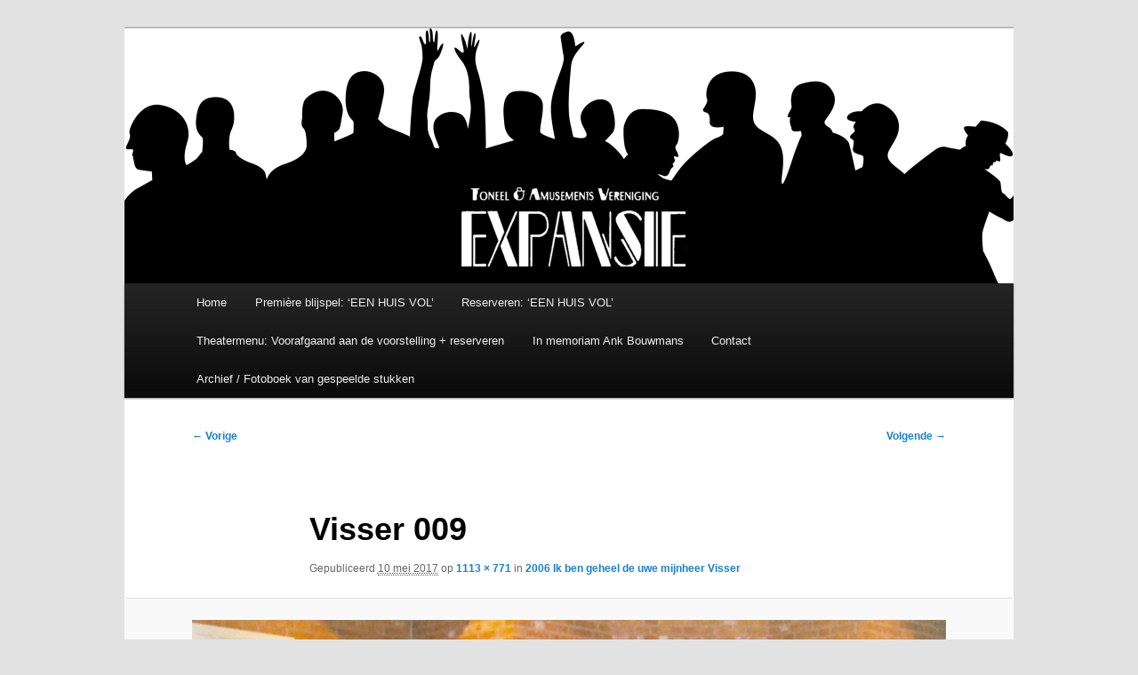

--- FILE ---
content_type: text/html; charset=UTF-8
request_url: https://www.toneelverenigingexpansie.nl/2006-geheel-mijnheer-visser/visser-009/
body_size: 9918
content:
<!DOCTYPE html><html lang="nl-NL"><head><meta charset="UTF-8" /><meta name="viewport" content="width=device-width, initial-scale=1.0" /><title> Visser 009 | Toneelvereniging ExpansieToneelvereniging Expansie</title><link rel="profile" href="https://gmpg.org/xfn/11" /><link rel="stylesheet" type="text/css" media="all" href="https://usercontent.one/wp/www.toneelverenigingexpansie.nl/wp-content/themes/twentyeleven/style.css?media=1767727157?ver=20251202" /><link rel="pingback" href="https://www.toneelverenigingexpansie.nl/xmlrpc.php"><meta name='robots' content='index, follow, max-image-preview:large, max-snippet:-1, max-video-preview:-1' /> <script data-no-defer="1" data-ezscrex="false" data-cfasync="false" data-pagespeed-no-defer data-cookieconsent="ignore">var ctPublicFunctions = {"_ajax_nonce":"8e98bede87","_rest_nonce":"13febc3d3f","_ajax_url":"\/wp-admin\/admin-ajax.php","_rest_url":"https:\/\/www.toneelverenigingexpansie.nl\/wp-json\/","data__cookies_type":"none","data__ajax_type":"rest","data__bot_detector_enabled":0,"data__frontend_data_log_enabled":1,"cookiePrefix":"","wprocket_detected":false,"host_url":"www.toneelverenigingexpansie.nl","text__ee_click_to_select":"Klik om de hele gegevens te selecteren","text__ee_original_email":"De volledige tekst is","text__ee_got_it":"Duidelijk","text__ee_blocked":"Geblokkeerd","text__ee_cannot_connect":"Kan geen verbinding maken","text__ee_cannot_decode":"Kan e-mail niet decoderen. Onbekende reden","text__ee_email_decoder":"Cleantalk e-mail decoder","text__ee_wait_for_decoding":"De magie is onderweg!","text__ee_decoding_process":"Wacht een paar seconden terwijl we de contactgegevens decoderen."}</script> <script data-no-defer="1" data-ezscrex="false" data-cfasync="false" data-pagespeed-no-defer data-cookieconsent="ignore">var ctPublic = {"_ajax_nonce":"8e98bede87","settings__forms__check_internal":"0","settings__forms__check_external":"0","settings__forms__force_protection":0,"settings__forms__search_test":"1","settings__forms__wc_add_to_cart":"0","settings__data__bot_detector_enabled":0,"settings__sfw__anti_crawler":0,"blog_home":"https:\/\/www.toneelverenigingexpansie.nl\/","pixel__setting":"3","pixel__enabled":true,"pixel__url":"https:\/\/moderate8-v4.cleantalk.org\/pixel\/22c3f4d6746c9cb40cdabed8738ee999.gif","data__email_check_before_post":"1","data__email_check_exist_post":0,"data__cookies_type":"none","data__key_is_ok":true,"data__visible_fields_required":true,"wl_brandname":"Anti-Spam by CleanTalk","wl_brandname_short":"CleanTalk","ct_checkjs_key":"b0c23580e45d3abd69a5da7d64fda2e3d8338eccd96eef1443e8f59434cf6a10","emailEncoderPassKey":"2b4187e23f89da034b7a6a0022bbbdc9","bot_detector_forms_excluded":"W10=","advancedCacheExists":false,"varnishCacheExists":true,"wc_ajax_add_to_cart":false}</script> <link rel="canonical" href="https://www.toneelverenigingexpansie.nl/2006-geheel-mijnheer-visser/visser-009/" /><meta property="og:locale" content="nl_NL" /><meta property="og:type" content="article" /><meta property="og:title" content="Visser 009 | Toneelvereniging Expansie" /><meta property="og:url" content="https://www.toneelverenigingexpansie.nl/2006-geheel-mijnheer-visser/visser-009/" /><meta property="og:site_name" content="Toneelvereniging Expansie" /><meta property="article:publisher" content="https://www.facebook.com/NeemnogeenadvoKaatje" /><meta property="og:image" content="https://www.toneelverenigingexpansie.nl/2006-geheel-mijnheer-visser/visser-009" /><meta property="og:image:width" content="1113" /><meta property="og:image:height" content="771" /><meta property="og:image:type" content="image/jpeg" /> <script type="application/ld+json" class="yoast-schema-graph">{"@context":"https://schema.org","@graph":[{"@type":"WebPage","@id":"https://www.toneelverenigingexpansie.nl/2006-geheel-mijnheer-visser/visser-009/","url":"https://www.toneelverenigingexpansie.nl/2006-geheel-mijnheer-visser/visser-009/","name":"Visser 009 | Toneelvereniging Expansie","isPartOf":{"@id":"https://www.toneelverenigingexpansie.nl/#website"},"primaryImageOfPage":{"@id":"https://www.toneelverenigingexpansie.nl/2006-geheel-mijnheer-visser/visser-009/#primaryimage"},"image":{"@id":"https://www.toneelverenigingexpansie.nl/2006-geheel-mijnheer-visser/visser-009/#primaryimage"},"thumbnailUrl":"https://www.toneelverenigingexpansie.nl/wp-content/uploads/2017/05/Visser-009.jpg","datePublished":"2017-05-10T10:12:26+00:00","breadcrumb":{"@id":"https://www.toneelverenigingexpansie.nl/2006-geheel-mijnheer-visser/visser-009/#breadcrumb"},"inLanguage":"nl-NL","potentialAction":[{"@type":"ReadAction","target":["https://www.toneelverenigingexpansie.nl/2006-geheel-mijnheer-visser/visser-009/"]}]},{"@type":"ImageObject","inLanguage":"nl-NL","@id":"https://www.toneelverenigingexpansie.nl/2006-geheel-mijnheer-visser/visser-009/#primaryimage","url":"https://www.toneelverenigingexpansie.nl/wp-content/uploads/2017/05/Visser-009.jpg","contentUrl":"https://www.toneelverenigingexpansie.nl/wp-content/uploads/2017/05/Visser-009.jpg","width":1113,"height":771},{"@type":"BreadcrumbList","@id":"https://www.toneelverenigingexpansie.nl/2006-geheel-mijnheer-visser/visser-009/#breadcrumb","itemListElement":[{"@type":"ListItem","position":1,"name":"Home","item":"https://www.toneelverenigingexpansie.nl/"},{"@type":"ListItem","position":2,"name":"2006 Ik ben geheel de uwe mijnheer Visser","item":"https://www.toneelverenigingexpansie.nl/2006-geheel-mijnheer-visser/"},{"@type":"ListItem","position":3,"name":"Visser 009"}]},{"@type":"WebSite","@id":"https://www.toneelverenigingexpansie.nl/#website","url":"https://www.toneelverenigingexpansie.nl/","name":"Toneelvereniging Expansie","description":"Welkom bij Toneelvereniging  EXPANSIE  te Heteren.","potentialAction":[{"@type":"SearchAction","target":{"@type":"EntryPoint","urlTemplate":"https://www.toneelverenigingexpansie.nl/?s={search_term_string}"},"query-input":{"@type":"PropertyValueSpecification","valueRequired":true,"valueName":"search_term_string"}}],"inLanguage":"nl-NL"}]}</script> <link rel="alternate" type="application/rss+xml" title="Toneelvereniging Expansie &raquo; feed" href="https://www.toneelverenigingexpansie.nl/feed/" /><link rel="alternate" type="application/rss+xml" title="Toneelvereniging Expansie &raquo; reacties feed" href="https://www.toneelverenigingexpansie.nl/comments/feed/" /><link rel="alternate" title="oEmbed (JSON)" type="application/json+oembed" href="https://www.toneelverenigingexpansie.nl/wp-json/oembed/1.0/embed?url=https%3A%2F%2Fwww.toneelverenigingexpansie.nl%2F2006-geheel-mijnheer-visser%2Fvisser-009%2F" /><link rel="alternate" title="oEmbed (XML)" type="text/xml+oembed" href="https://www.toneelverenigingexpansie.nl/wp-json/oembed/1.0/embed?url=https%3A%2F%2Fwww.toneelverenigingexpansie.nl%2F2006-geheel-mijnheer-visser%2Fvisser-009%2F&#038;format=xml" /><style id='wp-img-auto-sizes-contain-inline-css' type='text/css'>img:is([sizes=auto i],[sizes^="auto," i]){contain-intrinsic-size:3000px 1500px}
/*# sourceURL=wp-img-auto-sizes-contain-inline-css */</style><style id='wp-emoji-styles-inline-css' type='text/css'>img.wp-smiley, img.emoji {
		display: inline !important;
		border: none !important;
		box-shadow: none !important;
		height: 1em !important;
		width: 1em !important;
		margin: 0 0.07em !important;
		vertical-align: -0.1em !important;
		background: none !important;
		padding: 0 !important;
	}
/*# sourceURL=wp-emoji-styles-inline-css */</style><style id='wp-block-library-inline-css' type='text/css'>:root{--wp-block-synced-color:#7a00df;--wp-block-synced-color--rgb:122,0,223;--wp-bound-block-color:var(--wp-block-synced-color);--wp-editor-canvas-background:#ddd;--wp-admin-theme-color:#007cba;--wp-admin-theme-color--rgb:0,124,186;--wp-admin-theme-color-darker-10:#006ba1;--wp-admin-theme-color-darker-10--rgb:0,107,160.5;--wp-admin-theme-color-darker-20:#005a87;--wp-admin-theme-color-darker-20--rgb:0,90,135;--wp-admin-border-width-focus:2px}@media (min-resolution:192dpi){:root{--wp-admin-border-width-focus:1.5px}}.wp-element-button{cursor:pointer}:root .has-very-light-gray-background-color{background-color:#eee}:root .has-very-dark-gray-background-color{background-color:#313131}:root .has-very-light-gray-color{color:#eee}:root .has-very-dark-gray-color{color:#313131}:root .has-vivid-green-cyan-to-vivid-cyan-blue-gradient-background{background:linear-gradient(135deg,#00d084,#0693e3)}:root .has-purple-crush-gradient-background{background:linear-gradient(135deg,#34e2e4,#4721fb 50%,#ab1dfe)}:root .has-hazy-dawn-gradient-background{background:linear-gradient(135deg,#faaca8,#dad0ec)}:root .has-subdued-olive-gradient-background{background:linear-gradient(135deg,#fafae1,#67a671)}:root .has-atomic-cream-gradient-background{background:linear-gradient(135deg,#fdd79a,#004a59)}:root .has-nightshade-gradient-background{background:linear-gradient(135deg,#330968,#31cdcf)}:root .has-midnight-gradient-background{background:linear-gradient(135deg,#020381,#2874fc)}:root{--wp--preset--font-size--normal:16px;--wp--preset--font-size--huge:42px}.has-regular-font-size{font-size:1em}.has-larger-font-size{font-size:2.625em}.has-normal-font-size{font-size:var(--wp--preset--font-size--normal)}.has-huge-font-size{font-size:var(--wp--preset--font-size--huge)}.has-text-align-center{text-align:center}.has-text-align-left{text-align:left}.has-text-align-right{text-align:right}.has-fit-text{white-space:nowrap!important}#end-resizable-editor-section{display:none}.aligncenter{clear:both}.items-justified-left{justify-content:flex-start}.items-justified-center{justify-content:center}.items-justified-right{justify-content:flex-end}.items-justified-space-between{justify-content:space-between}.screen-reader-text{border:0;clip-path:inset(50%);height:1px;margin:-1px;overflow:hidden;padding:0;position:absolute;width:1px;word-wrap:normal!important}.screen-reader-text:focus{background-color:#ddd;clip-path:none;color:#444;display:block;font-size:1em;height:auto;left:5px;line-height:normal;padding:15px 23px 14px;text-decoration:none;top:5px;width:auto;z-index:100000}html :where(.has-border-color){border-style:solid}html :where([style*=border-top-color]){border-top-style:solid}html :where([style*=border-right-color]){border-right-style:solid}html :where([style*=border-bottom-color]){border-bottom-style:solid}html :where([style*=border-left-color]){border-left-style:solid}html :where([style*=border-width]){border-style:solid}html :where([style*=border-top-width]){border-top-style:solid}html :where([style*=border-right-width]){border-right-style:solid}html :where([style*=border-bottom-width]){border-bottom-style:solid}html :where([style*=border-left-width]){border-left-style:solid}html :where(img[class*=wp-image-]){height:auto;max-width:100%}:where(figure){margin:0 0 1em}html :where(.is-position-sticky){--wp-admin--admin-bar--position-offset:var(--wp-admin--admin-bar--height,0px)}@media screen and (max-width:600px){html :where(.is-position-sticky){--wp-admin--admin-bar--position-offset:0px}}

/*# sourceURL=wp-block-library-inline-css */</style><style id='global-styles-inline-css' type='text/css'>:root{--wp--preset--aspect-ratio--square: 1;--wp--preset--aspect-ratio--4-3: 4/3;--wp--preset--aspect-ratio--3-4: 3/4;--wp--preset--aspect-ratio--3-2: 3/2;--wp--preset--aspect-ratio--2-3: 2/3;--wp--preset--aspect-ratio--16-9: 16/9;--wp--preset--aspect-ratio--9-16: 9/16;--wp--preset--color--black: #000;--wp--preset--color--cyan-bluish-gray: #abb8c3;--wp--preset--color--white: #fff;--wp--preset--color--pale-pink: #f78da7;--wp--preset--color--vivid-red: #cf2e2e;--wp--preset--color--luminous-vivid-orange: #ff6900;--wp--preset--color--luminous-vivid-amber: #fcb900;--wp--preset--color--light-green-cyan: #7bdcb5;--wp--preset--color--vivid-green-cyan: #00d084;--wp--preset--color--pale-cyan-blue: #8ed1fc;--wp--preset--color--vivid-cyan-blue: #0693e3;--wp--preset--color--vivid-purple: #9b51e0;--wp--preset--color--blue: #1982d1;--wp--preset--color--dark-gray: #373737;--wp--preset--color--medium-gray: #666;--wp--preset--color--light-gray: #e2e2e2;--wp--preset--gradient--vivid-cyan-blue-to-vivid-purple: linear-gradient(135deg,rgb(6,147,227) 0%,rgb(155,81,224) 100%);--wp--preset--gradient--light-green-cyan-to-vivid-green-cyan: linear-gradient(135deg,rgb(122,220,180) 0%,rgb(0,208,130) 100%);--wp--preset--gradient--luminous-vivid-amber-to-luminous-vivid-orange: linear-gradient(135deg,rgb(252,185,0) 0%,rgb(255,105,0) 100%);--wp--preset--gradient--luminous-vivid-orange-to-vivid-red: linear-gradient(135deg,rgb(255,105,0) 0%,rgb(207,46,46) 100%);--wp--preset--gradient--very-light-gray-to-cyan-bluish-gray: linear-gradient(135deg,rgb(238,238,238) 0%,rgb(169,184,195) 100%);--wp--preset--gradient--cool-to-warm-spectrum: linear-gradient(135deg,rgb(74,234,220) 0%,rgb(151,120,209) 20%,rgb(207,42,186) 40%,rgb(238,44,130) 60%,rgb(251,105,98) 80%,rgb(254,248,76) 100%);--wp--preset--gradient--blush-light-purple: linear-gradient(135deg,rgb(255,206,236) 0%,rgb(152,150,240) 100%);--wp--preset--gradient--blush-bordeaux: linear-gradient(135deg,rgb(254,205,165) 0%,rgb(254,45,45) 50%,rgb(107,0,62) 100%);--wp--preset--gradient--luminous-dusk: linear-gradient(135deg,rgb(255,203,112) 0%,rgb(199,81,192) 50%,rgb(65,88,208) 100%);--wp--preset--gradient--pale-ocean: linear-gradient(135deg,rgb(255,245,203) 0%,rgb(182,227,212) 50%,rgb(51,167,181) 100%);--wp--preset--gradient--electric-grass: linear-gradient(135deg,rgb(202,248,128) 0%,rgb(113,206,126) 100%);--wp--preset--gradient--midnight: linear-gradient(135deg,rgb(2,3,129) 0%,rgb(40,116,252) 100%);--wp--preset--font-size--small: 13px;--wp--preset--font-size--medium: 20px;--wp--preset--font-size--large: 36px;--wp--preset--font-size--x-large: 42px;--wp--preset--spacing--20: 0.44rem;--wp--preset--spacing--30: 0.67rem;--wp--preset--spacing--40: 1rem;--wp--preset--spacing--50: 1.5rem;--wp--preset--spacing--60: 2.25rem;--wp--preset--spacing--70: 3.38rem;--wp--preset--spacing--80: 5.06rem;--wp--preset--shadow--natural: 6px 6px 9px rgba(0, 0, 0, 0.2);--wp--preset--shadow--deep: 12px 12px 50px rgba(0, 0, 0, 0.4);--wp--preset--shadow--sharp: 6px 6px 0px rgba(0, 0, 0, 0.2);--wp--preset--shadow--outlined: 6px 6px 0px -3px rgb(255, 255, 255), 6px 6px rgb(0, 0, 0);--wp--preset--shadow--crisp: 6px 6px 0px rgb(0, 0, 0);}:where(.is-layout-flex){gap: 0.5em;}:where(.is-layout-grid){gap: 0.5em;}body .is-layout-flex{display: flex;}.is-layout-flex{flex-wrap: wrap;align-items: center;}.is-layout-flex > :is(*, div){margin: 0;}body .is-layout-grid{display: grid;}.is-layout-grid > :is(*, div){margin: 0;}:where(.wp-block-columns.is-layout-flex){gap: 2em;}:where(.wp-block-columns.is-layout-grid){gap: 2em;}:where(.wp-block-post-template.is-layout-flex){gap: 1.25em;}:where(.wp-block-post-template.is-layout-grid){gap: 1.25em;}.has-black-color{color: var(--wp--preset--color--black) !important;}.has-cyan-bluish-gray-color{color: var(--wp--preset--color--cyan-bluish-gray) !important;}.has-white-color{color: var(--wp--preset--color--white) !important;}.has-pale-pink-color{color: var(--wp--preset--color--pale-pink) !important;}.has-vivid-red-color{color: var(--wp--preset--color--vivid-red) !important;}.has-luminous-vivid-orange-color{color: var(--wp--preset--color--luminous-vivid-orange) !important;}.has-luminous-vivid-amber-color{color: var(--wp--preset--color--luminous-vivid-amber) !important;}.has-light-green-cyan-color{color: var(--wp--preset--color--light-green-cyan) !important;}.has-vivid-green-cyan-color{color: var(--wp--preset--color--vivid-green-cyan) !important;}.has-pale-cyan-blue-color{color: var(--wp--preset--color--pale-cyan-blue) !important;}.has-vivid-cyan-blue-color{color: var(--wp--preset--color--vivid-cyan-blue) !important;}.has-vivid-purple-color{color: var(--wp--preset--color--vivid-purple) !important;}.has-black-background-color{background-color: var(--wp--preset--color--black) !important;}.has-cyan-bluish-gray-background-color{background-color: var(--wp--preset--color--cyan-bluish-gray) !important;}.has-white-background-color{background-color: var(--wp--preset--color--white) !important;}.has-pale-pink-background-color{background-color: var(--wp--preset--color--pale-pink) !important;}.has-vivid-red-background-color{background-color: var(--wp--preset--color--vivid-red) !important;}.has-luminous-vivid-orange-background-color{background-color: var(--wp--preset--color--luminous-vivid-orange) !important;}.has-luminous-vivid-amber-background-color{background-color: var(--wp--preset--color--luminous-vivid-amber) !important;}.has-light-green-cyan-background-color{background-color: var(--wp--preset--color--light-green-cyan) !important;}.has-vivid-green-cyan-background-color{background-color: var(--wp--preset--color--vivid-green-cyan) !important;}.has-pale-cyan-blue-background-color{background-color: var(--wp--preset--color--pale-cyan-blue) !important;}.has-vivid-cyan-blue-background-color{background-color: var(--wp--preset--color--vivid-cyan-blue) !important;}.has-vivid-purple-background-color{background-color: var(--wp--preset--color--vivid-purple) !important;}.has-black-border-color{border-color: var(--wp--preset--color--black) !important;}.has-cyan-bluish-gray-border-color{border-color: var(--wp--preset--color--cyan-bluish-gray) !important;}.has-white-border-color{border-color: var(--wp--preset--color--white) !important;}.has-pale-pink-border-color{border-color: var(--wp--preset--color--pale-pink) !important;}.has-vivid-red-border-color{border-color: var(--wp--preset--color--vivid-red) !important;}.has-luminous-vivid-orange-border-color{border-color: var(--wp--preset--color--luminous-vivid-orange) !important;}.has-luminous-vivid-amber-border-color{border-color: var(--wp--preset--color--luminous-vivid-amber) !important;}.has-light-green-cyan-border-color{border-color: var(--wp--preset--color--light-green-cyan) !important;}.has-vivid-green-cyan-border-color{border-color: var(--wp--preset--color--vivid-green-cyan) !important;}.has-pale-cyan-blue-border-color{border-color: var(--wp--preset--color--pale-cyan-blue) !important;}.has-vivid-cyan-blue-border-color{border-color: var(--wp--preset--color--vivid-cyan-blue) !important;}.has-vivid-purple-border-color{border-color: var(--wp--preset--color--vivid-purple) !important;}.has-vivid-cyan-blue-to-vivid-purple-gradient-background{background: var(--wp--preset--gradient--vivid-cyan-blue-to-vivid-purple) !important;}.has-light-green-cyan-to-vivid-green-cyan-gradient-background{background: var(--wp--preset--gradient--light-green-cyan-to-vivid-green-cyan) !important;}.has-luminous-vivid-amber-to-luminous-vivid-orange-gradient-background{background: var(--wp--preset--gradient--luminous-vivid-amber-to-luminous-vivid-orange) !important;}.has-luminous-vivid-orange-to-vivid-red-gradient-background{background: var(--wp--preset--gradient--luminous-vivid-orange-to-vivid-red) !important;}.has-very-light-gray-to-cyan-bluish-gray-gradient-background{background: var(--wp--preset--gradient--very-light-gray-to-cyan-bluish-gray) !important;}.has-cool-to-warm-spectrum-gradient-background{background: var(--wp--preset--gradient--cool-to-warm-spectrum) !important;}.has-blush-light-purple-gradient-background{background: var(--wp--preset--gradient--blush-light-purple) !important;}.has-blush-bordeaux-gradient-background{background: var(--wp--preset--gradient--blush-bordeaux) !important;}.has-luminous-dusk-gradient-background{background: var(--wp--preset--gradient--luminous-dusk) !important;}.has-pale-ocean-gradient-background{background: var(--wp--preset--gradient--pale-ocean) !important;}.has-electric-grass-gradient-background{background: var(--wp--preset--gradient--electric-grass) !important;}.has-midnight-gradient-background{background: var(--wp--preset--gradient--midnight) !important;}.has-small-font-size{font-size: var(--wp--preset--font-size--small) !important;}.has-medium-font-size{font-size: var(--wp--preset--font-size--medium) !important;}.has-large-font-size{font-size: var(--wp--preset--font-size--large) !important;}.has-x-large-font-size{font-size: var(--wp--preset--font-size--x-large) !important;}
/*# sourceURL=global-styles-inline-css */</style><style id='classic-theme-styles-inline-css' type='text/css'>/*! This file is auto-generated */
.wp-block-button__link{color:#fff;background-color:#32373c;border-radius:9999px;box-shadow:none;text-decoration:none;padding:calc(.667em + 2px) calc(1.333em + 2px);font-size:1.125em}.wp-block-file__button{background:#32373c;color:#fff;text-decoration:none}
/*# sourceURL=/wp-includes/css/classic-themes.min.css */</style><link rel='stylesheet' id='cleantalk-public-css-css' href='https://usercontent.one/wp/www.toneelverenigingexpansie.nl/wp-content/plugins/cleantalk-spam-protect/css/cleantalk-public.min.css?ver=6.70&media=1767727157.1_1766176735' type='text/css' media='all' /><link rel='stylesheet' id='cleantalk-email-decoder-css-css' href='https://usercontent.one/wp/www.toneelverenigingexpansie.nl/wp-content/plugins/cleantalk-spam-protect/css/cleantalk-email-decoder.min.css?ver=6.70&media=1767727157.1_1766176735' type='text/css' media='all' /><link rel='stylesheet' id='contact-form-7-css' href='https://usercontent.one/wp/www.toneelverenigingexpansie.nl/wp-content/plugins/contact-form-7/includes/css/styles.css?ver=6.1.4&media=1767727157' type='text/css' media='all' /><link rel='stylesheet' id='twentyeleven-block-style-css' href='https://usercontent.one/wp/www.toneelverenigingexpansie.nl/wp-content/themes/twentyeleven/blocks.css?media=1767727157?ver=20240703' type='text/css' media='all' /> <script defer type="text/javascript" src="https://usercontent.one/wp/www.toneelverenigingexpansie.nl/wp-content/plugins/cleantalk-spam-protect/js/apbct-public-bundle_gathering.min.js?ver=6.70&media=1767727157.1_1766176735" id="apbct-public-bundle_gathering.min-js-js"></script> <link rel="https://api.w.org/" href="https://www.toneelverenigingexpansie.nl/wp-json/" /><link rel="alternate" title="JSON" type="application/json" href="https://www.toneelverenigingexpansie.nl/wp-json/wp/v2/media/1129" /><link rel="EditURI" type="application/rsd+xml" title="RSD" href="https://www.toneelverenigingexpansie.nl/xmlrpc.php?rsd" /><meta name="generator" content="WordPress 6.9" /><link rel='shortlink' href='https://www.toneelverenigingexpansie.nl/?p=1129' /><style type="text/css" id="twentyeleven-header-css">#site-title,
		#site-description {
			position: absolute;
			clip-path: inset(50%);
		}</style><meta name="redi-version" content="1.2.7" /><style id="sccss">/* Enter Your Custom CSS Here */
#site-generator{display: none;}
#branding #searchform { 	display:none; } #branding .only-search + #access div { 	padding-right: 0px; }</style></head><body class="attachment wp-singular attachment-template-default attachmentid-1129 attachment-jpeg wp-embed-responsive wp-theme-twentyeleven single-author singular two-column left-sidebar"><div class="skip-link"><a class="assistive-text" href="#content">Spring naar de primaire inhoud</a></div><div id="page" class="hfeed"><header id="branding"><hgroup><h1 id="site-title"><span><a href="https://www.toneelverenigingexpansie.nl/" rel="home" >Toneelvereniging Expansie</a></span></h1><h2 id="site-description">Welkom bij Toneelvereniging  EXPANSIE  te Heteren.</h2></hgroup> <a href="https://www.toneelverenigingexpansie.nl/" rel="home" > <img src="https://usercontent.one/wp/www.toneelverenigingexpansie.nl/wp-content/uploads/2014/09/cropped-Expansie_banner_zwart.png?media=1767727157" width="1000" height="287" alt="Toneelvereniging Expansie" srcset="https://usercontent.one/wp/www.toneelverenigingexpansie.nl/wp-content/uploads/2014/09/cropped-Expansie_banner_zwart.png?media=1767727157 1000w, https://usercontent.one/wp/www.toneelverenigingexpansie.nl/wp-content/uploads/2014/09/cropped-Expansie_banner_zwart-300x86.png?media=1767727157 300w, https://usercontent.one/wp/www.toneelverenigingexpansie.nl/wp-content/uploads/2014/09/cropped-Expansie_banner_zwart-500x143.png?media=1767727157 500w" sizes="(max-width: 1000px) 100vw, 1000px" decoding="async" fetchpriority="high" /> </a><div class="only-search with-image"><form apbct-form-sign="native_search" method="get" id="searchform" action="https://www.toneelverenigingexpansie.nl/"> <label for="s" class="assistive-text">Zoeken</label> <input type="text" class="field" name="s" id="s" placeholder="Zoeken" /> <input type="submit" class="submit" name="submit" id="searchsubmit" value="Zoeken" /> <input
 class="apbct_special_field apbct_email_id__search_form"
 name="apbct__email_id__search_form"
 aria-label="apbct__label_id__search_form"
 type="text" size="30" maxlength="200" autocomplete="off"
 value=""
 /><input
 id="apbct_submit_id__search_form" 
 class="apbct_special_field apbct__email_id__search_form"
 name="apbct__label_id__search_form"
 aria-label="apbct_submit_name__search_form"
 type="submit"
 size="30"
 maxlength="200"
 value="37627"
 /></form></div><nav id="access"><h3 class="assistive-text">Hoofdmenu</h3><div class="menu-hoofdmenu-container"><ul id="menu-hoofdmenu" class="menu"><li id="menu-item-18" class="menu-item menu-item-type-post_type menu-item-object-page menu-item-home menu-item-has-children menu-item-18"><a href="https://www.toneelverenigingexpansie.nl/">Home</a><ul class="sub-menu"><li id="menu-item-2560" class="menu-item menu-item-type-post_type menu-item-object-page menu-item-2560"><a href="https://www.toneelverenigingexpansie.nl/premiere-locatie-mfc-de-bongerd/">Première-locatie MFC De Bongerd</a></li><li id="menu-item-1813" class="menu-item menu-item-type-post_type menu-item-object-page menu-item-1813"><a href="https://www.toneelverenigingexpansie.nl/decorbouwers-gezocht/">Decorbouwers gezocht</a></li><li id="menu-item-763" class="menu-item menu-item-type-post_type menu-item-object-page menu-item-763"><a href="https://www.toneelverenigingexpansie.nl/uitspelen/">Uitspelen</a></li></ul></li><li id="menu-item-2786" class="menu-item menu-item-type-post_type menu-item-object-page menu-item-2786"><a href="https://www.toneelverenigingexpansie.nl/een-huis-vol/">Première blijspel: ‘EEN HUIS VOL’</a></li><li id="menu-item-2787" class="menu-item menu-item-type-post_type menu-item-object-page menu-item-2787"><a href="https://www.toneelverenigingexpansie.nl/reserveren/">Reserveren: ‘EEN HUIS VOL’</a></li><li id="menu-item-2694" class="menu-item menu-item-type-post_type menu-item-object-page menu-item-2694"><a href="https://www.toneelverenigingexpansie.nl/theatermenu-voorafgaand-aan-de-voorstelling-van-expansie/">Theatermenu: Voorafgaand aan de voorstelling + reserveren</a></li><li id="menu-item-2732" class="menu-item menu-item-type-post_type menu-item-object-page menu-item-2732"><a href="https://www.toneelverenigingexpansie.nl/in-memoriam-ank-bouwmans/">In memoriam Ank Bouwmans</a></li><li id="menu-item-26" class="menu-item menu-item-type-post_type menu-item-object-page menu-item-26"><a href="https://www.toneelverenigingexpansie.nl/contact/">Contact</a></li><li id="menu-item-2789" class="menu-item menu-item-type-post_type menu-item-object-page menu-item-2789"><a href="https://www.toneelverenigingexpansie.nl/foto/">Archief / Fotoboek van gespeelde stukken</a></li></ul></div></nav></header><div id="main"><div id="primary" class="image-attachment"><div id="content" role="main"><nav id="nav-single"><h3 class="assistive-text">Afbeeldingsnavigatie</h3> <span class="nav-previous"><a href='https://www.toneelverenigingexpansie.nl/2006-geheel-mijnheer-visser/visser-008/'>&larr; Vorige</a></span> <span class="nav-next"><a href='https://www.toneelverenigingexpansie.nl/2006-geheel-mijnheer-visser/visser-010/'>Volgende &rarr;</a></span></nav><article id="post-1129" class="post-1129 attachment type-attachment status-inherit hentry"><header class="entry-header"><h1 class="entry-title">Visser 009</h1><div class="entry-meta"> <span class="meta-prep meta-prep-entry-date">Gepubliceerd </span> <span class="entry-date"><abbr class="published" title="11:12">10 mei 2017</abbr></span> op <a href="https://usercontent.one/wp/www.toneelverenigingexpansie.nl/wp-content/uploads/2017/05/Visser-009.jpg?media=1767727157" title="Link naar volledige grootte afbeelding">1113 &times; 771</a> in <a href="https://www.toneelverenigingexpansie.nl/2006-geheel-mijnheer-visser/" title="Ga naar 2006 Ik ben geheel de uwe mijnheer Visser" rel="gallery">2006 Ik ben geheel de uwe mijnheer Visser</a></div></header><div class="entry-content"><div class="entry-attachment"><div class="attachment"> <a href="https://www.toneelverenigingexpansie.nl/2006-geheel-mijnheer-visser/visser-010/" title="Visser 009" rel="attachment"> <img width="848" height="587" src="https://usercontent.one/wp/www.toneelverenigingexpansie.nl/wp-content/uploads/2017/05/Visser-009.jpg?media=1767727157" class="attachment-848x1024 size-848x1024" alt="" decoding="async" srcset="https://usercontent.one/wp/www.toneelverenigingexpansie.nl/wp-content/uploads/2017/05/Visser-009.jpg?media=1767727157 1113w, https://usercontent.one/wp/www.toneelverenigingexpansie.nl/wp-content/uploads/2017/05/Visser-009-300x208.jpg?media=1767727157 300w, https://usercontent.one/wp/www.toneelverenigingexpansie.nl/wp-content/uploads/2017/05/Visser-009-768x532.jpg?media=1767727157 768w, https://usercontent.one/wp/www.toneelverenigingexpansie.nl/wp-content/uploads/2017/05/Visser-009-1024x709.jpg?media=1767727157 1024w, https://usercontent.one/wp/www.toneelverenigingexpansie.nl/wp-content/uploads/2017/05/Visser-009-433x300.jpg?media=1767727157 433w" sizes="(max-width: 848px) 100vw, 848px" /> </a></div></div><div class="entry-description"></div></div></article><div id="comments"></div></div></div></div><footer id="colophon"><div id="site-generator"> <a href="https://wordpress.org/" class="imprint" title="&#039;Semantic Personal Publishing Platform&#039;"> Ondersteund door WordPress </a></div></footer></div> <script type="speculationrules">{"prefetch":[{"source":"document","where":{"and":[{"href_matches":"/*"},{"not":{"href_matches":["/wp-*.php","/wp-admin/*","/wp-content/uploads/*","/wp-content/*","/wp-content/plugins/*","/wp-content/themes/twentyeleven/*","/*\\?(.+)"]}},{"not":{"selector_matches":"a[rel~=\"nofollow\"]"}},{"not":{"selector_matches":".no-prefetch, .no-prefetch a"}}]},"eagerness":"conservative"}]}</script> <script defer type="text/javascript" src="https://www.toneelverenigingexpansie.nl/wp-includes/js/comment-reply.min.js?ver=6.9" id="comment-reply-js" data-wp-strategy="async" fetchpriority="low"></script> <script type="text/javascript" src="https://www.toneelverenigingexpansie.nl/wp-includes/js/dist/hooks.min.js?ver=dd5603f07f9220ed27f1" id="wp-hooks-js"></script> <script type="text/javascript" src="https://www.toneelverenigingexpansie.nl/wp-includes/js/dist/i18n.min.js?ver=c26c3dc7bed366793375" id="wp-i18n-js"></script> <script defer id="wp-i18n-js-after" src="[data-uri]"></script> <script defer type="text/javascript" src="https://usercontent.one/wp/www.toneelverenigingexpansie.nl/wp-content/plugins/contact-form-7/includes/swv/js/index.js?ver=6.1.4&media=1767727157" id="swv-js"></script> <script defer id="contact-form-7-js-translations" src="[data-uri]"></script> <script defer id="contact-form-7-js-before" src="[data-uri]"></script> <script defer type="text/javascript" src="https://usercontent.one/wp/www.toneelverenigingexpansie.nl/wp-content/plugins/contact-form-7/includes/js/index.js?ver=6.1.4&media=1767727157" id="contact-form-7-js"></script> <script id="wp-emoji-settings" type="application/json">{"baseUrl":"https://s.w.org/images/core/emoji/17.0.2/72x72/","ext":".png","svgUrl":"https://s.w.org/images/core/emoji/17.0.2/svg/","svgExt":".svg","source":{"concatemoji":"https://www.toneelverenigingexpansie.nl/wp-includes/js/wp-emoji-release.min.js?ver=6.9"}}</script> <script type="module">/*! This file is auto-generated */
const a=JSON.parse(document.getElementById("wp-emoji-settings").textContent),o=(window._wpemojiSettings=a,"wpEmojiSettingsSupports"),s=["flag","emoji"];function i(e){try{var t={supportTests:e,timestamp:(new Date).valueOf()};sessionStorage.setItem(o,JSON.stringify(t))}catch(e){}}function c(e,t,n){e.clearRect(0,0,e.canvas.width,e.canvas.height),e.fillText(t,0,0);t=new Uint32Array(e.getImageData(0,0,e.canvas.width,e.canvas.height).data);e.clearRect(0,0,e.canvas.width,e.canvas.height),e.fillText(n,0,0);const a=new Uint32Array(e.getImageData(0,0,e.canvas.width,e.canvas.height).data);return t.every((e,t)=>e===a[t])}function p(e,t){e.clearRect(0,0,e.canvas.width,e.canvas.height),e.fillText(t,0,0);var n=e.getImageData(16,16,1,1);for(let e=0;e<n.data.length;e++)if(0!==n.data[e])return!1;return!0}function u(e,t,n,a){switch(t){case"flag":return n(e,"\ud83c\udff3\ufe0f\u200d\u26a7\ufe0f","\ud83c\udff3\ufe0f\u200b\u26a7\ufe0f")?!1:!n(e,"\ud83c\udde8\ud83c\uddf6","\ud83c\udde8\u200b\ud83c\uddf6")&&!n(e,"\ud83c\udff4\udb40\udc67\udb40\udc62\udb40\udc65\udb40\udc6e\udb40\udc67\udb40\udc7f","\ud83c\udff4\u200b\udb40\udc67\u200b\udb40\udc62\u200b\udb40\udc65\u200b\udb40\udc6e\u200b\udb40\udc67\u200b\udb40\udc7f");case"emoji":return!a(e,"\ud83e\u1fac8")}return!1}function f(e,t,n,a){let r;const o=(r="undefined"!=typeof WorkerGlobalScope&&self instanceof WorkerGlobalScope?new OffscreenCanvas(300,150):document.createElement("canvas")).getContext("2d",{willReadFrequently:!0}),s=(o.textBaseline="top",o.font="600 32px Arial",{});return e.forEach(e=>{s[e]=t(o,e,n,a)}),s}function r(e){var t=document.createElement("script");t.src=e,t.defer=!0,document.head.appendChild(t)}a.supports={everything:!0,everythingExceptFlag:!0},new Promise(t=>{let n=function(){try{var e=JSON.parse(sessionStorage.getItem(o));if("object"==typeof e&&"number"==typeof e.timestamp&&(new Date).valueOf()<e.timestamp+604800&&"object"==typeof e.supportTests)return e.supportTests}catch(e){}return null}();if(!n){if("undefined"!=typeof Worker&&"undefined"!=typeof OffscreenCanvas&&"undefined"!=typeof URL&&URL.createObjectURL&&"undefined"!=typeof Blob)try{var e="postMessage("+f.toString()+"("+[JSON.stringify(s),u.toString(),c.toString(),p.toString()].join(",")+"));",a=new Blob([e],{type:"text/javascript"});const r=new Worker(URL.createObjectURL(a),{name:"wpTestEmojiSupports"});return void(r.onmessage=e=>{i(n=e.data),r.terminate(),t(n)})}catch(e){}i(n=f(s,u,c,p))}t(n)}).then(e=>{for(const n in e)a.supports[n]=e[n],a.supports.everything=a.supports.everything&&a.supports[n],"flag"!==n&&(a.supports.everythingExceptFlag=a.supports.everythingExceptFlag&&a.supports[n]);var t;a.supports.everythingExceptFlag=a.supports.everythingExceptFlag&&!a.supports.flag,a.supports.everything||((t=a.source||{}).concatemoji?r(t.concatemoji):t.wpemoji&&t.twemoji&&(r(t.twemoji),r(t.wpemoji)))});
//# sourceURL=https://www.toneelverenigingexpansie.nl/wp-includes/js/wp-emoji-loader.min.js</script> <script defer id="ocvars" src="[data-uri]"></script> </body></html>